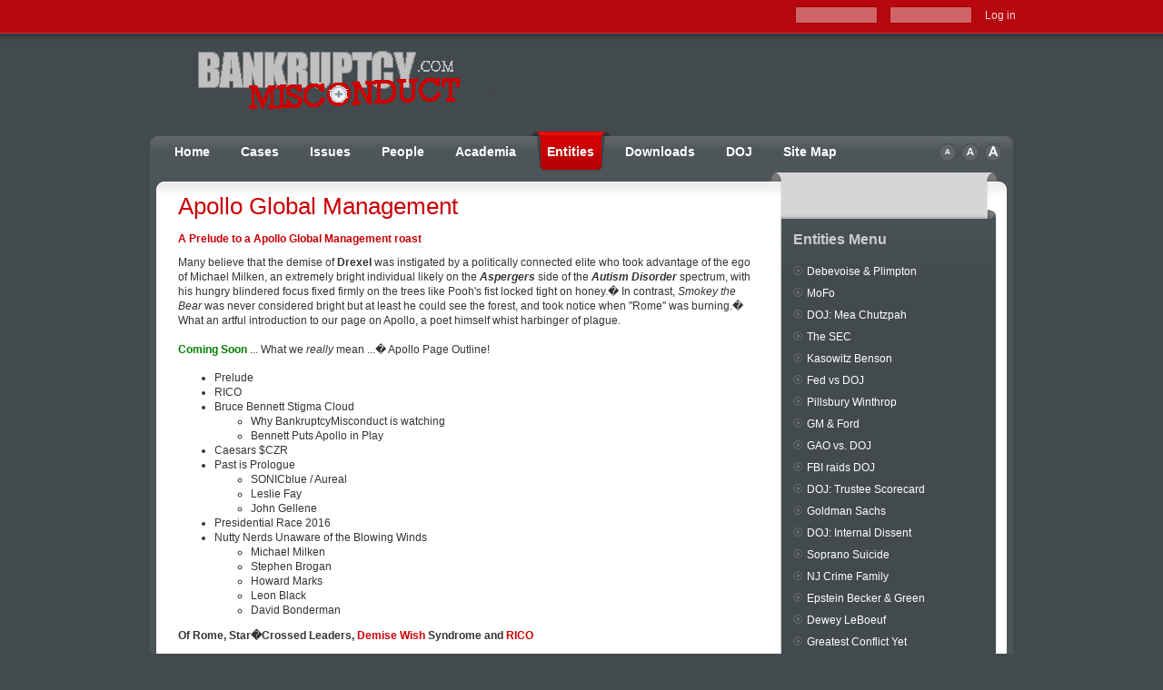

--- FILE ---
content_type: text/html; charset=utf-8
request_url: https://www.bankruptcymisconduct.com/new/organizations/apollo-global-management.html
body_size: 8981
content:
<!DOCTYPE html PUBLIC "-//W3C//DTD XHTML 1.0 Transitional//EN" "http://www.w3.org/TR/xhtml1/DTD/xhtml1-transitional.dtd">
<html xmlns="http://www.w3.org/1999/xhtml" xml:lang="en-gb" lang="en-gb" >
	<head>
  <base href="https://www.bankruptcymisconduct.com/new/organizations/apollo-global-management.html" />
  <meta http-equiv="content-type" content="text/html; charset=utf-8" />
  <meta name="robots" content="index, follow" />
  <meta name="keywords" content="Caesers, '$CZR', '$APO', RICO, 'Bruce Bennett', 'David Bonderman', 'Stephen Brogan', 'Demise Wish', Drexel, 'Leon Black', 'Michael Milken', 'Aspergers', 'Autism Disorder Spectrum', '#ApolloGM', '#LeonBlack', '#HowardMarks', '#Bruce Bennett', '#David Bonderman', '#RICO', '#BankruptcyMisconduct'" />
  <meta name="title" content="Apollo Global Management" />
  <meta name="description" content="Apollo Global Management, prelude to RICO question, Demise Wish self-awareness, contractual Indemnication provisions, & Conflict of Interest conspiracy intertwined with a succession of mail/wire frauds. Impending possible forfeiture in the baZillions. Plus some really geeky nerds involved who can't see the forest for the trees.
" />
  <meta name="generator" content="Joomla! 1.5 - Open Source Content Management" />
  <title>Apollo Global Management</title>
  <link href="/new/favicon.ico" rel="shortcut icon" type="image/x-icon" />
  <style type="text/css">
    <!--
div.linkr-bm{
						margin:20px 30px 5px 30px;
					}
					div.linkr-bm div.linkr-bm-b{
						float:right;
						padding:4px;
						border:1px solid transparant;
					}
					div.linkr-bm div.linkr-bm-b:hover{
						border-color:#aaa;
						background-color:#ddd;
					}
					div.linkr-bm-after{
						clear:both;
					}div.linkr-rl{
						margin-top:20px;
						padding:10px 5px 0 5px;
						border-top:1px dotted #ccc;
					}
					div.linkr-rl div.linkr-rl-t{
						font-size:1.1em;
						letter-spacing:2px;
						text-transform:uppercase;
					}
					div.linkr-rl ul{
						list-style-type:square;
						line-height:1.5em;
						text-indent:5px;
					}
    -->
  </style>
  <script type="text/javascript" src="/new/media/system/js/mootools.js"></script>
  <script type="text/javascript" src="/new/media/system/js/caption.js"></script>
  <script type="text/javascript" src="/new/plugins/content/digistyle/jquery-1.3.2.min.js"></script>
  <script type="text/javascript" src="/new/plugins/content/digistyle/jquery-ui.min.js"></script>
  <script type="text/javascript" src="/new/plugins/content/digistyle/jquery.puffy.js"></script>
  <script type="text/javascript" src="/new/plugins/content/digistyle/jquery.reflect.js"></script>
  <script type="text/javascript" src="/new/plugins/content/digistyle/jquery.dropshadow.js"></script>
  <script type="text/javascript" src="/new/plugins/content/digistyle/jquery.excanvas.js"></script>
  <script type="text/javascript" src="/new/plugins/content/digistyle/jquery.roundcorners.js"></script>
  <script type="text/javascript">
		window.addEvent('domready', function(){ var JTooltips = new Tips($$('.hasTip'), { maxTitleChars: 50, fixed: false}); });
  </script>
  <!-- DigiStyle v1.0 is created by UWiX -->
  <style type="text/css">.flatC, .roundC, .roundT, .roundB, .roundTL, .roundTR {
    		    	background: #FFFFFF;
    					padding: 8px;
    					border: 2px solid #888888;}</style>
  <script type="text/javascript">
        $digistyle = jQuery.noConflict();
          jQuery.fn.setReflex = function() {
            return this.reflect( {
              height: 0.3,
              opacity: 0.3
            } );
          };
          jQuery.fn.setShadowBox = function() {
            return this.dropShadow( {
              left: 4,
              top: 4,
              blur: 2,
              opacity: 0.5,
              color: '#000000'
            } );
          };
  		  $digistyle(document).ready(function($) {$("img.reflex").setReflex();$("img.shadow").setShadowBox();
              $("img.puffy").hover(function () { $(this).puffy( {duration:1000} ); });
              $("img.flatC").bg(0);
              $("img.roundC").bg(16);
              $("img.roundT").bg( ['16px', '16px', '0', '0'] );
              $("img.roundB").bg( ['0', '0', '16px', '16px'] );
              $("img.roundTL").bg( ['16px', '0', '16px', '0'] );
              $("img.roundTR").bg( ['0', '16px', '0', '16px'] );
            });</script>

	 
	 		<link rel="shortcut icon" href="/new/images/favicon.ico" />
		<link rel="stylesheet" href="/new/templates/system/css/system.css" type="text/css" />
	<link rel="stylesheet" href="/new/templates/system/css/general.css" type="text/css" />
	<link href="/new/templates/rt_mediamogul_j15/css/template.css" rel="stylesheet" type="text/css" />
	<link href="/new/templates/rt_mediamogul_j15/css/style1.css" rel="stylesheet" type="text/css" />
		<link href="/new/templates/rt_mediamogul_j15/rokzoom/rokzoom.css" rel="stylesheet" type="text/css" />
		<style type="text/css">
		div.wrapper { margin: 0 auto; width: 966px;padding:0;}
		td.sidecol { width: 250px;}
	</style>	
				<script type="text/javascript" src="/new/templates/rt_mediamogul_j15/rokzoom/rokzoom.js"></script>
			
	<!--[if IE]>
<script type="text/javascript" src="/new/templates/rt_mediamogul_j15/js/ie_suckerfish.js"></script>
<![endif]-->
	
		<script type="text/javascript">
		window.addEvent('load', function() {
			RokZoom.init({
				imageDir: '/new/templates/rt_mediamogul_j15/rokzoom/images/',
				resizeFX: {
					duration: 700,
					transition: Fx.Transitions.Cubic.easeOut,
					wait: true
				},
				opacityFX: {
					duration: 500,
					wait: false	
				}
			});
		});
	</script>
	<script type="text/javascript">

  var _gaq = _gaq || [];
  _gaq.push(['_setAccount', 'UA-22600950-1']);
  _gaq.push(['_trackPageview']);

  (function() {
    var ga = document.createElement('script'); ga.type = 'text/javascript'; ga.async = true;
    ga.src = ('https:' == document.location.protocol ? 'https://ssl' : 'http://www') + '.google-analytics.com/ga.js';
    var s = document.getElementsByTagName('script')[0]; s.parentNode.insertBefore(ga, s);
  })();

</script>
	</head>
	<body class="f-default style1">
		<!-- start header bar -->
					<div id="header-bar">
				<div class="wrapper">
					<div id="newsflash-module">
						
					</div>
					<div id="mod-login">
						<form action="/new/organizations/apollo-global-management.html" method="post" name="login" id="form-login" >
			<div class="loginelement">
			<label for="modlgn_username">Username</label>
			<input id="modlgn_username" type="text" name="username" class="inputbox" alt="username" size="10" />
		</div>
		<div class="loginelement">
			<label for="modlgn_passwd">Password</label>
			<input id="modlgn_passwd" type="password" name="passwd" class="inputbox" size="10" alt="password" />
		</div>
		<a href="javascript:document.login.submit();" class="nounder"><span class="loginsubmit">Log in</span></a>
		<!-- uncomment these links if you need them
		<ul>
			<li>
				<a href="/new/component/user/reset.html">
				Forgot your password?				</a>
			</li>
			<li>
				<a href="/new/component/user/remind.html">
				Forgot your username?				</a>
			</li>
		</ul>			
		-->
		
	
	<input type="hidden" name="remember" value="yes" />
	<input type="hidden" name="option" value="com_user" />
	<input type="hidden" name="task" value="login" />
	<input type="hidden" name="return" value="L25ldy9vcmdhbml6YXRpb25zL2Fwb2xsby1nbG9iYWwtbWFuYWdlbWVudC5odG1s" />
	<input type="hidden" name="e639b6d7abc85e4ecfd8882aac00b149" value="1" /></form>

					</div>
				</div>
			</div>
			<div class="clr"></div>
			
		<!-- end header bar -->
		<!-- start logo area -->
		<div class="wrapper">
			<div id="header">
				<a href="/new" class="nounder"><img src="/new/images/blank.png" border="0" alt="" id="logo" /></a>
				<div id="banner">
					
				</div>
			</div>
		</div>
		<!-- end logo area -->
		<!-- start overall frame -->
		<div class="wrapper">
			<div id="mainpage">
				<div class="right">
					<div id="mainpage2">
						<div id="mainpage3">
							<!-- start menu bar -->
														<div id="accessibility">
								<div id="buttons">
								<a href="/new/index.php?fontstyle=f-larger" title="Increase size" class="large"><span class="button">&nbsp;</span></a>
			  					<a href="/new/index.php?fontstyle=f-default" title="Default size" class="default"><span class="button">&nbsp;</span></a>
			  					<a href="/new/index.php?fontstyle=f-smaller" title="Decrease size" class="small"><span class="button">&nbsp;</span></a>
								</div>
							</div>
								
							<div id="horiz-menu" class="splitmenu">
								<ul class="menutop"><li class="item1"><a href="https://www.bankruptcymisconduct.com/new/"><span>Home</span></a></li><li class="parent item37"><a href="/new/cases.html" class="topdaddy"><span>Cases</span></a></li><li class="parent item47"><a href="/new/issues.html" class="topdaddy"><span>Issues</span></a></li><li class="parent item39"><a href="/new/people.html" class="topdaddy"><span>People</span></a></li><li class="parent item114"><a href="/new/academia.html" class="topdaddy"><span>Academia</span></a></li><li class="parent active item44"><a href="/new/organizations.html" class="topdaddy"><span>Entities</span></a></li><li class="item61"><a href="/new/document-downloads.html"><span>Downloads</span></a></li><li class="parent item266"><a href="/new/doj.html" class="topdaddy"><span>DOJ</span></a></li><li class="item62"><a href="/new/site-map.html"><span>Site Map</span></a></li></ul>	
							</div>
							<!-- end menu bar -->
							<!-- start main content -->
							<div id="main-content">
								<div class="bottom-left">
									<div id="main-content2">
										<div id="main-content3">
											<table class="mainbody" border="0" cellspacing="0" cellpadding="0">
												<tr valign="top">
													<!-- when side column is on the left -->
																										<!-- end side column -->
													<!-- start main column -->
													<td class="maincol">
														<div id="maincol">
															<div id="referencewidth" class="sameheight">
																<div class="padding">
																																		
																	<table class="contentpaneopen">
<tr>
		<td class="contentheading" width="100%">
					Apollo Global Management			</td>
				
		
					</tr>
</table>

<table class="contentpaneopen">



<tr>
<td valign="top">
<a href="https://www.nyse.com/quote/XNYS:APO"><strong>A Prelude to a Apollo Global Management roast<br /></strong></a><p>Many believe that the demise of <strong>Drexel</strong> was instigated by a politically connected elite who took advantage of the ego of Michael Milken, an extremely bright individual likely on the <strong><em>Aspergers</em></strong> side of the <strong><em>Autism Disorder</em></strong> spectrum, with his hungry blindered focus fixed firmly on the trees like Pooh's fist locked tight on honey.� In contrast, <em>Smokey the Bear</em> was never considered bright but at least he could see the forest, and took notice when "Rome" was burning.� What an artful introduction to our page on Apollo, a poet himself whist harbinger of plague. <br /><font color="#008000"><strong><br /></strong></font><font color="#008000"><strong>Coming Soon</strong></font> ... What we <em>really</em> mean ...� Apollo Page Outline!</p><ul><li>Prelude</li><li>RICO</li><li>Bruce Bennett Stigma Cloud<ul><li>Why BankruptcyMisconduct is watching</li><li>Bennett Puts Apollo in Play</li></ul></li><li>Caesars $CZR</li><li>Past is Prologue<ul><li>SONICblue / Aureal</li><li>Leslie Fay</li><li>John Gellene</li></ul></li><li>Presidential Race 2016</li><li>Nutty Nerds Unaware of the Blowing Winds<ul><li>Michael Milken</li><li>Stephen Brogan</li><li>Howard Marks</li><li>Leon Black</li><li>David Bonderman</li></ul></li></ul><div><strong>Of Rome, Star�Crossed Leaders, <a href="/new/organizations/jones-day/demise-wish.html">Demise Wish</a> Syndrome and <a href="/new/issues.html">RICO</a></strong><br /></div><strong><br /></strong><div style="text-align: center"><img src="/new/images/stories/Dewey_LeBoeuf-Blame-The-Blogs.gif" border="0" alt="David Bonderman, Leon Black & Stephen Brogan vying for 2016 Nomination" title="Last Year's Aspergers Poster Boy" /><blockquote> Oh, hold onto your smart phone honey, we'ze gonna have a good time roundin' out 2015</blockquote></div><div class="linkr-bm-before"></div>
		<div class="linkr-bm"><div class="hasTip linkr-bm-b" title="Digg This!::add to Digg"><a href="http://digg.com/submit?url=https%3A%2F%2Fwww.bankruptcymisconduct.com%2Fnew%2Forganizations%2Fapollo-global-management.html&title=Apollo%20Global%20Management&bodytext=%3Ca%20href%3D%22https%3A%2F%2Fwww.nyse.com%2Fquote%2FXNYS%3AAPO%22%3E%3Cstrong%3EA%20Prelude%20to%20a%20Apollo%20Global%20Management%20roast%3Cbr%20%2F%3E%3C%2Fstrong%3E%3C%2Fa%3E%3Cp%3EMany%20believe%20that%20the%20demise%20of%20%3Cstrong%3EDrexel%3C%2Fstrong%3E%20was%20instigated%20by%20a%20politically%20connected%20elite%20who%20took%20advantage%20of%20the%20ego%20of%20Michael%20Milken%2C%20an%20extremely%20bright%20individual%20likely%20on%20the%20%3Cstrong%3E%3Cem%3EAspergers%3C%2Fem%3E%3C%2Fstrong%3E%20side%20of%20the%20%3Cstrong%3E%3Cem%3EAutism%20Disorder%3C%2Fem%3E%3C%2Fstrong%3E%20spectrum%2C%20with%20his%20hungry%20blindered%20focus%20fixed%20firmly%20on%20the%20trees%20like%20Pooh%27s%20fist%20locked%20tight%20on%20honey.%A0%20In%20contrast%2C%20%3Cem%3ESmokey%20the%20Bear%3C%2Fem%3E%20was%20never%20considered%20bright%20but%20at%20least%20he%20could%20see%20the%20forest%2C%20and%20took%20notice%20when%20%22Rome%22%20was%20burning.%A0%20What%20an%20artful%20introduction%20to%20our%20page%20on%20Apollo%2C%20a%20poet%20himself%20whist%20harbinger%20of%20plague.%20%3Cbr%20%2F%3E%3Cfont%20color%3D%22%23008000%22%3E%3Cstrong%3E%3Cbr%20%2F%3E%3C%2Fstrong%3E%3C%2Ffont%3E%3Cfont%20color%3D%22%23008000%22%3E%3Cstrong%3EComing%20Soon%3C%2Fstrong%3E%3C%2Ffont%3E%20...%20What%20we%20%3Cem%3Ereally%3C%2Fem%3E%20mean%20...%A0%20Apollo%20Page%20Outline%21%3C%2Fp%3E%3Cul%3E%3Cli%3EPrelude%3C%2Fli%3E%3Cli%3ERICO%3C%2Fli%3E%3Cli%3EBruce%20Bennett%20Stigma%20Cloud%3Cul%3E%3Cli%3EWhy%20BankruptcyMisconduct%20is%20watching%3C%2Fli%3E%3Cli%3EBennett%20Puts%20Apollo%20in%20Play%3C%2Fli%3E%3C%2Ful%3E%3C%2Fli%3E%3Cli%3ECaesars%20%24CZR%3C%2Fli%3E%3Cli%3EPast%20is%20Prologue%3Cul%3E%3Cli%3ESONICblue%20%2F%20Aureal%3C%2Fli%3E%3Cli%3ELeslie%20Fay%3C%2Fli%3E%3Cli%3EJohn%20Gellene%3C%2Fli%3E%3C%2Ful%3E%3C%2Fli%3E%3Cli%3EPresidential%20Race%202016%3C%2Fli%3E%3Cli%3ENutty%20Nerds%20Unaware%20of%20the%20Blowing%20Winds%3Cul%3E%3Cli%3EMichael%20Milken%3C%2Fli%3E%3Cli%3EStephen%20Brogan%3C%2Fli%3E%3Cli%3EHoward%20Marks%3C%2Fli%3E%3Cli%3ELeon%20Black%3C%2Fli%3E%3Cli%3EDavid%20Bonderman%3C%2Fli%3E%3C%2Ful%3E%3C%2Fli%3E%3C%2Ful%3E%3Cdiv%3E%3Cstrong%3EOf%20Rome%2C%20Star%96Crossed%20Leaders%2C%20%3Ca%20href%3D%22organizations%2Fjones-day%2Fdemise-wish.html%22%3EDemise%20Wish%3C%2Fa%3E%20Syndrome%20and%20%3Ca%20href%3D%22issues.html%22%3ERICO%3C%2Fa%3E%3C%2Fstrong%3E%3Cbr%20%2F%3E%3C%2Fdiv%3E%3Cstrong%3E%3Cbr%20%2F%3E%3C%2Fstrong%3E%3Cdiv%20style%3D%22text-align%3A%20center%22%3E%3Cimg%20src%3D%22images%2Fstories%2FDewey_LeBoeuf-Blame-The-Blogs.gif%22%20border%3D%220%22%20alt%3D%22David%20Bonderman%2C%20Leon%20Black%20%26%20Stephen%20Brogan%20vying%20for%202016%20Nomination%22%20title%3D%22Last%20Year%27s%20Aspergers%20Poster%20Boy%22%20%2F%3E%3Cblockquote%3E%20Oh%2C%20hold%20onto%20your%20smart%20phone%20honey%2C%20we%27ze%20gonna%20have%20a%20good%20time%20roundin%27%20out%202015%3C%2Fblockquote%3E%3C%2Fdiv%3E" target="_blank">
<img src="https://www.bankruptcymisconduct.com/new/components/com_linkr/assets/badges/digg.small.gif" alt="Digg This!"
border="0" width="16" height="16" />
</a></div> <div class="hasTip linkr-bm-b" title="Share on Facebook::add to Facebook"><a href="http://www.facebook.com/sharer.php?u=https%3A%2F%2Fwww.bankruptcymisconduct.com%2Fnew%2Forganizations%2Fapollo-global-management.html&t=Apollo%20Global%20Management" target="_blank">
<img src="https://www.bankruptcymisconduct.com/new/components/com_linkr/assets/badges/facebook.small.gif" alt="Share on Facebook" border="0" width="16" height="16" />
</a></div> <div class="hasTip linkr-bm-b" title="Add to Faves!::add to Technorati"><a href="http://technorati.com/faves?add=https%3A%2F%2Fwww.bankruptcymisconduct.com%2Fnew%2Forganizations%2Fapollo-global-management.html" target="_blank">
<img src="https://www.bankruptcymisconduct.com/new/components/com_linkr/assets/badges/technorati.small.gif" alt="Add to Faves!" border="0" width="16" height="16" />
</a></div> <div class="hasTip linkr-bm-b" title="Add to Del.icio.us::add to Del.icio.us"><a href="http://del.icio.us/post?url=https%3A%2F%2Fwww.bankruptcymisconduct.com%2Fnew%2Forganizations%2Fapollo-global-management.html&title=Apollo%20Global%20Management" target="_blank">
<img src="https://www.bankruptcymisconduct.com/new/components/com_linkr/assets/badges/delicious.small.gif" alt="Add to Del.icio.us" border="0" width="16" height="16" />
</a></div> <div class="hasTip linkr-bm-b" title="Stumble It!::add to StumbleUpon"><a href="http://www.stumbleupon.com/submit?url=https%3A%2F%2Fwww.bankruptcymisconduct.com%2Fnew%2Forganizations%2Fapollo-global-management.html&title=Apollo%20Global%20Management" target="_blank">
<img src="https://www.bankruptcymisconduct.com/new/components/com_linkr/assets/badges/stumbleupon.small.gif" alt="Stumble It!"
border="0" width="16" height="16" />
</a></div> <div class="hasTip linkr-bm-b" title="Ma.gnolia::add to Ma.gnolia"><a href="http://ma.gnolia.com/bookmarklet/add?url=https%3A%2F%2Fwww.bankruptcymisconduct.com%2Fnew%2Forganizations%2Fapollo-global-management.html&title=Apollo%20Global%20Management" target="_blank">
<img src="https://www.bankruptcymisconduct.com/new/components/com_linkr/assets/badges/magnolia.small.gif" alt="Ma.gnolia" border="0" width="16" height="16" />
</a></div> <div class="hasTip linkr-bm-b" title="Seed Newsvine::add to Newsvine"><a href="http://www.newsvine.com/_wine/save?popoff=0&u=https%3A%2F%2Fwww.bankruptcymisconduct.com%2Fnew%2Forganizations%2Fapollo-global-management.html&h=Apollo%20Global%20Management" target="_blank">
<img src="http://www.newsvine.com/_vine/images/identity/button_seednewsvine.gif" alt="Seed Newsvine" border="0" width="16" height="16" /></a></div> <div class="hasTip linkr-bm-b" title="Reddit::add to Reddit"><a href="http://reddit.com/submit?url=https%3A%2F%2Fwww.bankruptcymisconduct.com%2Fnew%2Forganizations%2Fapollo-global-management.html&title=Apollo%20Global%20Management" target="_blank">
<img src="https://www.bankruptcymisconduct.com/new/components/com_linkr/assets/badges/reddit.small.gif" alt="Reddit" border="0" width="16" height="16" />
</a></div></div>
		<div class="linkr-bm-after"></div><div class="linkr-rl">
							<div class="linkr-rl-t">Related Articles</div>
							<ul><li><a href="/new/people/preet-bharara.html" >Preet Bharara</a><li><a href="/new/cases/ondova.html" >ONDOVA - TOC</a><li><a href="/new/people/bob-menendez/senator-pedophile.html" >Pedophile Menendez</a><li><a href="/new/people/judge-mary-walrath.html" >Judge Mary Walrath</a><li><a href="/new/people/andrew-cuomo/goodell-vs-cuomo.html" >Goodell vs. Cuomo</a><li><a href="/new/people/smelly-kelly/judge-hide-this.html" >Judge: Hide This</a><li><a href="/new/people/paul-bergrin.html" >Paul Bergrin</a><li><a href="/new/cases/leslie-fay.html" >Leslie Fay</a><li><a href="/new/organizations/pillsbury-winthrop.html" >Pillsbury Winthrop</a><li><a href="/new/people/cyrus-vance.html" >Cyrus Vance Jr - New Title Baby!</a><li><a href="/new/cases/sonicblue.html" >SONICblue</a><li><a href="/new/organizations/soprano-suicide.html" >Soprano Suicide Deja Vu</a><li><a href="/new/organizations/fed-vs-doj.html" >Fed vs DOJ</a><li><a href="/new/issues/color-of-law.html" >Color Of Law</a><li><a href="/new/organizations/greatest-conflict-yet.html" >Greatest Conflict Yet</a><li><a href="/new/people/bruce-bennett/bruces-lament.html" >Bruce's Lament</a><li><a href="/new/people/preet-bharara/preet-punts.html" >Preet's Epic Punts</a><li><a href="/new/issues/self-regulation.html" >Self Regulation</a><li><a href="/new/organizations/apollo-global-management/57-bankruptcy-pimp.html" >Bankruptcy Pimp</a><li><a href="/new/organizations/dewey-leboeuf/dewey-leboeuf-viability.html" >Dewey LeBoeuf: Viability</a></ul></div></td>
</tr>

</table>
<span class="article_separator">&nbsp;</span>

																																	</div>
																																																																																														</div>
													</div>
												</td>
												<!-- end main column -->
												<!-- when side column is on the right -->
																									<td class="sidecol">
														<div class="sameheight">
															<div id="sidecol-top">
																<div id="sidecol-top2">
																</div>
															</div>
																																														<div id="sub-menu">
																	    		<div class="module-hilite2a"><div><div><div>
				<h3>Entities Menu</h3>
				<ul class="menuside"><li class="item299"><a href="/new/organizations/debevoise.html"><span>Debevoise &amp; Plimpton</span></a></li><li class="parent item286"><a href="/new/organizations/mofo.html" class="daddy"><span>MoFo</span></a></li><li class="item223"><a href="/new/organizations/doj-mea-chutzpah.html"><span>DOJ: Mea Chutzpah</span></a></li><li class="item49"><a href="/new/organizations/sec.html"><span>The SEC</span></a></li><li class="parent item172"><a href="/new/organizations/kasowitz-benson.html" class="daddy"><span>Kasowitz Benson</span></a></li><li class="item55"><a href="/new/organizations/fed-vs-doj.html"><span>Fed vs DOJ</span></a></li><li class="item73"><a href="/new/organizations/pillsbury-winthrop.html"><span>Pillsbury Winthrop</span></a></li><li class="item68"><a href="/new/organizations/gm-a-ford.html"><span>GM &amp; Ford</span></a></li><li class="item78"><a href="/new/organizations/gao-vs-doj.html"><span>GAO vs. DOJ</span></a></li><li class="item79"><a href="/new/organizations/fbi-raids-doj.html"><span>FBI raids DOJ</span></a></li><li class="item84"><a href="/new/organizations/doj-trustee-scorecard.html"><span>DOJ: Trustee Scorecard</span></a></li><li class="item86"><a href="/new/organizations/goldman-sachs.html"><span>Goldman Sachs</span></a></li><li class="item98"><a href="/new/organizations/doj-internal-dissent.html"><span>DOJ: Internal Dissent</span></a></li><li class="item70"><a href="/new/organizations/soprano-suicide.html"><span>Soprano Suicide</span></a></li><li class="item117"><a href="/new/organizations/nj-crime-family.html"><span>NJ Crime Family</span></a></li><li class="item166"><a href="/new/organizations/epstein-becker-a-green.html"><span>Epstein Becker &amp; Green</span></a></li><li class="parent item180"><a href="/new/organizations/dewey-leboeuf.html" class="daddy"><span>Dewey LeBoeuf</span></a></li><li class="item197"><a href="/new/organizations/greatest-conflict-yet.html"><span>Greatest Conflict Yet</span></a></li><li class="item194"><a href="/new/organizations/greenberg-traurig.html"><span>Greenberg Traurig</span></a></li><li class="item198"><a href="/new/organizations/irell-a-manella.html"><span>Irell &amp; Manella</span></a></li><li class="item199"><a href="/new/organizations/gibson-dunn.html"><span>Gibson Dunn</span></a></li><li class="parent item182"><a href="/new/organizations/the-departed.html" class="daddy"><span>The Departed</span></a></li><li class="parent item200"><a href="/new/organizations/jp-morgan-culpability.html" class="daddy"><span>JP Morgan Culpability</span></a></li><li class="item206"><a href="/new/organizations/citibank-a-insider-crime.html"><span>Citibank &amp; Insider Crime</span></a></li><li class="parent item208"><a href="/new/organizations/citibank-qin-playq.html" class="daddy"><span>Citibank &quot;in Play&quot;</span></a></li><li class="item92"><a href="/new/organizations/a-pack-of-dogs.html"><span>A Pack Of Dogs</span></a></li><li class="parent item229"><a href="/new/organizations/jones-day.html" class="daddy"><span>Jones Day</span></a></li><li class="item259"><a href="/new/organizations/doj-for-sale.html"><span>DOJ: for sale</span></a></li><li class="item261"><a href="/new/organizations/bingham-mccutchen.html"><span>Bingham McCutchen</span></a></li><li class="item262"><a href="/new/organizations/merry-christmas-19.html"><span>Merry Christmas '19</span></a></li><li id="current" class="active item278"><a href="/new/organizations/apollo-global-management.html"><span>Apollo Global Management</span></a></li><li class="item280"><a href="/new/organizations/liquidity-solutions.html"><span>Liquidity Solutions</span></a></li><li class="item303"><a href="/new/organizations/pierce-bainbridge.html"><span>Pierce Bainbridge</span></a></li></ul>			</div></div></div></div>
    																	</div>
																																<div class="module-hilite1">
			<div>
				<div>
					<div>
													<h3>Latest Documents</h3>
											<ul><li><a class="mod_docman_lister_link-hilite1" href="https://www.bankruptcymisconduct.com/new/document-downloads/cat_view/27-notable.html?orderby=dmdatecounter&amp;ascdesc=DESC"><img border='0' src="https://www.bankruptcymisconduct.com/new/components/com_docman/themes/default/images/icons/16x16/pdf.png" alt="File Icon" /> Insurrection Conspiracy Smoking Gun ICA - Russia Hoax Inception <br />(News & Notable)</a></li><li><a class="mod_docman_lister_link-hilite1" href="https://www.bankruptcymisconduct.com/new/document-downloads/cat_view/50-demise-wish.html?orderby=dmdatecounter&amp;ascdesc=DESC"><img border='0' src="https://www.bankruptcymisconduct.com/new/components/com_docman/themes/default/images/icons/16x16/pdf.png" alt="File Icon" /> Letitia James hoists herself on her own Petard<br />(Demise Wish)</a></li><li><a class="mod_docman_lister_link-hilite1" href="https://www.bankruptcymisconduct.com/new/document-downloads/cat_view/50-demise-wish.html?orderby=dmdatecounter&amp;ascdesc=DESC"><img border='0' src="https://www.bankruptcymisconduct.com/new/components/com_docman/themes/default/images/icons/16x16/pdf.png" alt="File Icon" /> Judge Engoron: Does a Gag of a ReTweet Immunize Judicial Misconduct by Allison R Greenfield?<br />(Demise Wish)</a></li><li><a class="mod_docman_lister_link-hilite1" href="https://www.bankruptcymisconduct.com/new/document-downloads/cat_view/27-notable.html?orderby=dmdatecounter&amp;ascdesc=DESC"><img border='0' src="https://www.bankruptcymisconduct.com/new/components/com_docman/themes/default/images/icons/16x16/pdf.png" alt="File Icon" /> When Innocent are extorted to Plea: General Flynn<br />(News & Notable)</a></li><li><a class="mod_docman_lister_link-hilite1" href="https://www.bankruptcymisconduct.com/new/document-downloads/cat_view/27-notable.html?orderby=dmdatecounter&amp;ascdesc=DESC"><img border='0' src="https://www.bankruptcymisconduct.com/new/components/com_docman/themes/default/images/icons/16x16/pdf.png" alt="File Icon" /> Joe Biden & son Hunter Biden Corruption Revelations in Senate Report<br />(News & Notable)</a></li><li><a class="mod_docman_lister_link-hilite1" href="https://www.bankruptcymisconduct.com/new/document-downloads/cat_view/55-covid-19.html?orderby=dmdatecounter&amp;ascdesc=DESC"><img border='0' src="https://www.bankruptcymisconduct.com/new/components/com_docman/themes/default/images/icons/16x16/pdf.png" alt="File Icon" /> Fake Stats make Real Panic & Profits<br />(Covid19 - CoronaVirus for the Bankruptcy Ants)</a></li><li><a class="mod_docman_lister_link-hilite1" href="https://www.bankruptcymisconduct.com/new/document-downloads/cat_view/55-covid-19.html?orderby=dmdatecounter&amp;ascdesc=DESC"><img border='0' src="https://www.bankruptcymisconduct.com/new/components/com_docman/themes/default/images/icons/16x16/jpg.png" alt="File Icon" /> CoinkyDoink - Harvard Prof Arrested lying about Wuhan Virus Lab<br />(Covid19 - CoronaVirus for the Bankruptcy Ants)</a></li><li><a class="mod_docman_lister_link-hilite1" href="https://www.bankruptcymisconduct.com/new/document-downloads/cat_view/54-mofo-misogyny-foerster.html?orderby=dmdatecounter&amp;ascdesc=DESC"><img border='0' src="https://www.bankruptcymisconduct.com/new/components/com_docman/themes/default/images/icons/16x16/pdf.png" alt="File Icon" /> Pregnancy Discrimination Class Action lawsuit vs Morrison Foerster - Case Mgmt Order<br />(Morrison Foerster a/k/a Misogyny Foerster)</a></li><li><a class="mod_docman_lister_link-hilite1" href="https://www.bankruptcymisconduct.com/new/document-downloads/cat_view/54-mofo-misogyny-foerster.html?orderby=dmdatecounter&amp;ascdesc=DESC"><img border='0' src="https://www.bankruptcymisconduct.com/new/components/com_docman/themes/default/images/icons/16x16/pdf.png" alt="File Icon" /> MoFo seek Sanctions against Women it fired while 8 months Pregnant<br />(Morrison Foerster a/k/a Misogyny Foerster)</a></li><li><a class="mod_docman_lister_link-hilite1" href="https://www.bankruptcymisconduct.com/new/document-downloads/cat_view/54-mofo-misogyny-foerster.html?orderby=dmdatecounter&amp;ascdesc=DESC"><img border='0' src="https://www.bankruptcymisconduct.com/new/components/com_docman/themes/default/images/icons/16x16/pdf.png" alt="File Icon" />  Morrison Foerster announces planned name change<br />(Morrison Foerster a/k/a Misogyny Foerster)</a></li><li><a class="mod_docman_lister_link-hilite1" href="https://www.bankruptcymisconduct.com/new/document-downloads/cat_view/54-mofo-misogyny-foerster.html?orderby=dmdatecounter&amp;ascdesc=DESC"><img border='0' src="https://www.bankruptcymisconduct.com/new/components/com_docman/themes/default/images/icons/16x16/pdf.png" alt="File Icon" /> Amended Complaint against Morrison Foerster a/k/a the "MommySuit"<br />(Morrison Foerster a/k/a Misogyny Foerster)</a></li><li><a class="mod_docman_lister_link-hilite1" href="https://www.bankruptcymisconduct.com/new/document-downloads/cat_view/54-mofo-misogyny-foerster.html?orderby=dmdatecounter&amp;ascdesc=DESC"><img border='0' src="https://www.bankruptcymisconduct.com/new/components/com_docman/themes/default/images/icons/16x16/pdf.png" alt="File Icon" /> Morrison Foerster sued for Anti-Mom policies<br />(Morrison Foerster a/k/a Misogyny Foerster)</a></li></ul>					</div>
				</div>
			</div>
		</div>
	
														</div>
														<div id="sidecol-bottom">
															<div id="sidecol-bottom2">
															</div>
														</div>
													</td>
																								<!-- end side column -->
											</tr>
										</table>
									</div>
								</div>
							</div>
						</div>
						<!-- end main content -->
						<!-- start bottom modules -->
													<div id="bottom-modules-top">
								<div class="top-left">
									<div class="middle">
									</div>
								</div>
							</div>
							<div id="bottom-modules">
								<div class="right">
									<div id="bottommods" class="spacer w99">
																																									<div class="block">
														<div class="moduletable">
					<h3>Most Downloaded</h3>
					<ul class="dm_mod_mostdown"><li><a href="https://www.bankruptcymisconduct.com/new/document-downloads/cat_view/31-hbd-oaktree-capital-a-aureal.html"><img border="0" src="https://www.bankruptcymisconduct.com/new/components/com_docman/themes/default/images/icons/16x16/pdf.png" alt="file icon" />CA Bar Complaint (14941)</a></li><li><a href="https://www.bankruptcymisconduct.com/new/document-downloads/cat_view/37-sonicblue.html"><img border="0" src="https://www.bankruptcymisconduct.com/new/components/com_docman/themes/default/images/icons/16x16/pdf.png" alt="file icon" />SONICblue - A Claims Trader's Fees Reimbursed for Alerting about Attorney Misconduct (12907)</a></li><li><a href="https://www.bankruptcymisconduct.com/new/document-downloads/cat_view/44-haas-rico-smackdown-vs-mitt-romney-bain-capital-traub.html"><img border="0" src="https://www.bankruptcymisconduct.com/new/components/com_docman/themes/default/images/icons/16x16/pdf.png" alt="file icon" />Haas v. Romney 2nd Amended Complaint (12219)</a></li><li><a href="https://www.bankruptcymisconduct.com/new/document-downloads/cat_view/31-hbd-oaktree-capital-a-aureal.html"><img border="0" src="https://www.bankruptcymisconduct.com/new/components/com_docman/themes/default/images/icons/16x16/pdf.png" alt="file icon" />CA Bar **Revised** Complaint (11376)</a></li><li><a href="https://www.bankruptcymisconduct.com/new/document-downloads/cat_view/21-sec.html"><img border="0" src="https://www.bankruptcymisconduct.com/new/components/com_docman/themes/default/images/icons/16x16/pdf.png" alt="file icon" />SEC filings by client of PriceWaterhouseCoopers and HBD (11095)</a></li><li><a href="https://www.bankruptcymisconduct.com/new/document-downloads/cat_view/30-worldcom.html"><img border="0" src="https://www.bankruptcymisconduct.com/new/components/com_docman/themes/default/images/icons/16x16/pdf.png" alt="file icon" />Doug Pick Esq. advice on Death Threats (10971)</a></li><li><a href="https://www.bankruptcymisconduct.com/new/document-downloads/cat_view/33-judge-paul-g-hyman.html"><img border="0" src="https://www.bankruptcymisconduct.com/new/components/com_docman/themes/default/images/icons/16x16/pdf.png" alt="file icon" />Judicial Complaint against Judge Paul G. Hyman by Mary Alice Gwynn (10673)</a></li><li><a href="https://www.bankruptcymisconduct.com/new/document-downloads/cat_view/34-james-m-peck.html"><img border="0" src="https://www.bankruptcymisconduct.com/new/components/com_docman/themes/default/images/icons/16x16/pdf.png" alt="file icon" />Shock!  Peck's Lehman case colored by fraud? (10367)</a></li><li><a href="https://www.bankruptcymisconduct.com/new/document-downloads/cat_view/21-sec.html"><img border="0" src="https://www.bankruptcymisconduct.com/new/components/com_docman/themes/default/images/icons/16x16/pdf.png" alt="file icon" />SEC - so simple even a Caveman can see it! (9920)</a></li><li><a href="https://www.bankruptcymisconduct.com/new/document-downloads/cat_view/31-hbd-oaktree-capital-a-aureal.html"><img border="0" src="https://www.bankruptcymisconduct.com/new/components/com_docman/themes/default/images/icons/16x16/pdf.png" alt="file icon" />CABAURHBDreq1 (9668)</a></li></ul>		</div>
	
											</div>
																			</div>
								</div>
							</div>
							<div id="bottom-modules-bottom">
								<div class="bottom-left">
									<div class="middle">
									</div>
								</div>
							</div>
												<!-- end bottom modules -->
						<!-- start footer -->
						
<div align="center">

<!-- Prior Site Meter & stat counter -->
<div id="bmc_image" style="display:inline;">

<a
title="" href="http://www.bankruptcymisconduct.com/new/component/content/article/176.html"
class="statcounter"><img border='0' src="http://www.bankruptcymisconduct.com/new/images/stories/bmc-logo-small.png" alt="" />
</a></div>



					
<div align="right"><!-- Terms Of Service - your access of this site indicates your acceptance of this agreement -->
<a href="http://www.bankruptcymisconduct.com/new/component/content/article/176.html" >
<img src="/new/images/ts.png" alt="T" border="0"/></a>

						</div>

						<!-- end footer -->
						<div id="mainpage-bottom">
							<div class="right">
								<div class="left">
								</div>
							</div>
						</div>
					</div>
				</div>
			</div>
		</div>
	</div>
	<!-- end overall frame -->
    <script type="text/javascript" src="/new/templates/rt_mediamogul_j15/js/roksameheight.js"></script>
</body>
</html>

--- FILE ---
content_type: text/css
request_url: https://www.bankruptcymisconduct.com/new/templates/rt_mediamogul_j15/rokzoom/rokzoom.css
body_size: 1157
content:
#rbCenter {
	position: absolute;
	z-index: 1000;
	text-align: left;
}

#rbCenter.rbLoading {
	background:  url(images/loading.gif) no-repeat center center;
}

#rbImage {
	padding: 10px;
	background: #424A4E;
	border:1px solid #757575;
}

#rbBottom {
	position: absolute;
	background-color: #424A4E;
	font-family: Verdana, Helvetica, sans-serif;
	font-size: 10px;
	color: #ccc;
	line-height: 1.4em;
	text-align: left;
	border: 1px solid #757575;
	padding: 10px;
	border-top-style: none;
	z-index: 900;
	display: none;
}

#rbCloseLink {
	cursor: pointer;
	float: right;
	width: 75px;
	height: 33px;
	background: transparent url(images/closelabel.gif) no-repeat center;
	margin: 5px 0;
}

#rbCaption, #rbNumber {
	margin-right: 71px;
}

#rbCaption {
	font-weight: bold;
}

#rbLinks {
	position: absolute;
	z-index: 1100;
	display: none;
}

#rbPrevLink, #rbNextLink {
	cursor: pointer;
	margin: 0; padding: 0;
	position: absolute;
	top: 0;
	width: 49%;
}

#rbPrevLink {
	left: 1px;
}

#rbPrevLink.hover {
	background: url(images/prevlabel.gif) no-repeat 0% 15%;
}

#rbNextLink {
	right: 1px;
}

#rbNextLink.hover {
	background: transparent url(images/nextlabel.gif) no-repeat 100% 15%;
}

#rbShadow {
	position: absolute;
	z-index: 800;
}


--- FILE ---
content_type: text/css
request_url: https://www.bankruptcymisconduct.com/new/templates/rt_mediamogul_j15/css/template_css.css
body_size: 24962
content:
/* @group Core Elements */

html {
	height: 100%;
	margin-bottom: 1px;
}

body,td {
	line-height: 135%;
	font-family: Arial, Helvetica, sans-serif;
}

body {
	margin: 0;
	padding: 0;
}

form {
	margin: 0;
	padding: 0;
}

body.f-smaller {
	font-size: 10px;
}

body,
body.f-default {
	font-size: 12px;
}

body.f-larger {
	font-size: 14px;
}

p {
  /* setup some more readable paragraph spacing */
  margin-top: 10px;
  margin-bottom: 15px;
}

h1, h2, h3, h4 {
	/* setup some more readable header spacing */
	padding-bottom: 5px;
	margin: 10px 0;
	font-family: Arial Narrow, Helvetica, Arial, sans-serif;
}

h1 { 
	font-size: 200%;
	line-height: 100%;
}

h2 {
	font-size: 175%;
	line-height: 100%;
}

h3 {
	font-size: 150%;
}

h4 {
	font-size: 120%;
}

a {
	text-decoration: none;
}

a:hover {
	text-decoration: underline;
}

/* @end */

/* @group Joomla Elements */

.small,
.modifydate,
.createdate,
div.mosimage_caption {
	font-size: 95%;
}

.componentheading {
	font-size: 170%;
	line-height: 100%;
	padding: 0;
	margin: 25px 0 20px 0;
	font-family: Arial Narrow, Helvetica, Arial, sans-serif;
}

.contentheading {
	font-size: 220%;
	font-weight: normal;
	line-height: 110%;
	padding-bottom: 8px;
	font-family: Arial Narrow, Helvetica, Arial, sans-serif;
	margin: 15px 0 0 0;
}

td.buttonheading,
.contentpaneopen td.buttonheading {
	padding: 0px 3px 0;
}

td.column_separator {
	padding-left: 15px;
}

td.componentheading {
	padding-bottom: 15px;
}

.sectiontableheader {
  	font-weight: bold;
  	padding: 4px;
  	line-height: 20px;
}

tr.sectiontableentry1 td,
tr.sectiontableentry2 td,
td.sectiontableentry1,
td.sectiontableentry2 {
  	text-align: left;
  	padding: 5px 0 5px 5px;
}

#maincol tr.sectiontableentry1 td,
#maincol tr.sectiontableentry2 td,
#maincol td.sectiontableentry1,
#maincol td.sectiontableentry2 {
  	border-bottom: 1px solid #f7f7f7;
}

td.sidecol tr.sectiontableentry1 td,
td.sidecol tr.sectiontableentry2 td,
td.sidecol td.sectiontableentry1,
td.sidecol td.sectiontableentry2 {
  	background: url(../images/content-div.png) 0 0 no-repeat;	
}

tr.sectiontableentry1-hilite1 td, tr.sectiontableentry2-hilite1 td, td.sectiontableentry1-hilite1, td.sectiontableentry2-hilite1, tr.sectiontableentry1-hilite2 td, tr.sectiontableentry2-hilite2 td, td.sectiontableentry1-hilite2, td.sectiontableentry2-hilite2, tr.sectiontableentry1-hilite3 td, tr.sectiontableentry2-hilite3 td, td.sectiontableentry1-hilite3, td.sectiontableentry2-hilite3, tr.sectiontableentry1-hilite4 td, tr.sectiontableentry2-hilite4 td, td.sectiontableentry1-hilite4, td.sectiontableentry2-hilite4, tr.sectiontableentry1-ad td, tr.sectiontableentry2-ad td, td.sectiontableentry1-ad, td.sectiontableentry2-ad {
	text-align: left;
  	padding: 5px 0 5px 5px;
  	background: url(../images/content-div.png) 0 0 no-repeat;
}

.contentpane,
.contentpaneopen {
	width: 100%;
}

/* @end */

/* @group Structure */

.wrapper {
	position: relative;
}

#header {
	height: 100px;
	overflow: hidden;
}

#header-bar {
	height: 45px;
}

#newsflash-module {
	overflow: hidden;
	height: 18px;
	line-height: 16px;
	width: 55%;
	display: block;
	padding-top: 10px;
	padding-left: 10px;
	float: left;
}

#logo {
	width: 417px;
	height: 87px;
	position: absolute;
	display: block;
}

#mainpage {
	margin: 0;
	padding: 0;
}

#mainpage-bottom .left{
	height: 41px;	
}

td.maincol {
	padding: 0 10px 0 8px;
}

td.maincol .padding {
	padding-left: 8px;
}

td.sidecol {
	background: #D6D6D6 url(../images/sidecol-l.png) 0 0 repeat-y;
}

td.sidecol .sameheight {
	background: url(../images/sidecol-r.png) 100% 0 repeat-y;
}

#maincol {
	padding: 0;
	margin: 20px 0 20px 0;
}

#sidecol-top2 {
	height: 41px;
}

#sidecol-bottom2 {
	height: 41px;
}

#main-content {
	margin: 0 15px;
	height: 100%;
}

#main-content3  {
	padding: 0 10px 0 5px;
}

#headlinemodules,
#morenews-modules,
#newsblock2,
#newsblock3,
#bottommods,
#tabmodules {
	overflow: hidden;
}

#bottom-modules-top {
	height: 53px;
	margin-top: 25px;
}

#bottom-modules-top .top-left {
	height: 53px;
}

#bottom-modules-top .middle {
	height: 53px;
}

#bottom-modules {
	padding-left: 35px;
}

#bottom-modules .right {
	padding-right: 20px;
}

#bottom-modules-bottom {
	height: 23px;
}

#bottom-modules-bottom .bottom-left {
	height: 23px;
}

#bottom-modules-bottom .middle {
	height: 23px;
}

#bottom-modules div.moduletable ul,
#bottom-modules div.moduletable p {
	margin: 0;
	padding: 0;
}

table.mainbody {
	width: 100%;
	margin: 0;
	padding: 0;
}

img#rocket {
	margin-top: 10px;
	width: 144px;
	height: 22px;
}

.spacer .block {
	float: left;
}

.spacer.w99 .block {
	width: 100%;
}

.spacer.w49 .block {
	width: 50%;
}

.spacer.w33 .block {
	width: 33.3%;
}

#pathway {
	height: 30px;
	padding: 0 32px;
	overflow: hidden;
}

/* @end */

/* @group Modules */

td.sidecol div.module {
	padding: 0 25px 10px 25px;
	margin-bottom: 10px;
	overflow: hidden;
}

td.sidecol div.module-hilite1a div div div,
td.sidecol div.module-hilite1b div div div,
td.sidecol div.module-hilite2a div div div,
td.sidecol div.module-hilite2b div div div,
td.sidecol div.module-hilite3a div div div,
td.sidecol div.module-hilite3b div div div,
td.sidecol div.module-hilite4a div div div,
td.sidecol div.module-hilite4b div div div,
td.sidecol div.module-hilite5a div div div,
td.sidecol div.module-hilite5b div div div {
	overflow: hidden;
	padding: 25px;
	margin-bottom: 10px;
}

td.sidecol div.module-hilite1a h3,
td.sidecol div.module-hilite1b h3,
td.sidecol div.module-hilite2a h3,
td.sidecol div.module-hilite2b h3,
td.sidecol div.module-hilite3a h3,
td.sidecol div.module-hilite3b h3,
td.sidecol div.module-hilite4a h3,
td.sidecol div.module-hilite4b h3,
td.sidecol div.module-hilite5a h3,
td.sidecol div.module-hilite5b h3,
td.sidecol div.module h3 {
	margin: 0;
	padding: 0 0 15px 0;
	font-family: Arial Narrow, Helvetica, Arial, sans-serif;
	font-size: 130%;
}

td.sidecol div.module-hilite1 h3,
td.sidecol div.module-hilite2 h3,
td.sidecol div.module-hilite3 h3,
td.sidecol div.module-hilite4 h3,
td.sidecol div.module-hilite5 h3 {
	margin: 0;
	padding: 0 0 15px 0;
	font-family: Arial Narrow, Helvetica, Arial, sans-serif;
	font-size: 130%;
}

td.sidecol div.module-ad h3 {
	position: absolute;
	margin: -26px 0 0 0;
	padding: 0 0 0 25px;
	font-family: Arial Narrow, Helvetica, Arial, sans-serif;
	font-size: 130%;
}

td.sidecol div.module-hilite1 div,
td.sidecol div.module-hilite2 div,
td.sidecol div.module-hilite3 div,
td.sidecol div.module-hilite4 div,
td.sidecol div.module-hilite5 div {
	overflow: hidden;
	padding: 18px 25px 25px 25px;
}

td.sidecol div.module-ad div {
	overflow: hidden;
	padding-top: 45px;
	margin-bottom: 10px;
}

td.sidecol div.module-hilite1 div div,
td.sidecol div.module-hilite1 div div div,
td.sidecol div.module-hilite1 div div div div,
td.sidecol div.module-hilite2 div div,
td.sidecol div.module-hilite2 div div div,
td.sidecol div.module-hilite2 div div div div,
td.sidecol div.module-hilite3 div div,
td.sidecol div.module-hilite3 div div div,
td.sidecol div.module-hilite3 div div div div,
td.sidecol div.module-hilite4 div div,
td.sidecol div.module-hilite4 div div div,
td.sidecol div.module-hilite4 div div div div,
td.sidecol div.module-hilite5 div div,
td.sidecol div.module-hilite5 div div div,
td.sidecol div.module-hilite5 div div div div,
td.sidecol div.module-ad div div,
td.sidecol div.module-ad div div div,
td.sidecol div.module-ad div div div div,
td.sidecol div.module-hilite1a div div div div,
td.sidecol div.module-hilite1b div div div div,
td.sidecol div.module-hilite2a div div div div,
td.sidecol div.module-hilite2b div div div div,
td.sidecol div.module-hilite3a div div div div,
td.sidecol div.module-hilite3b div div div div,
td.sidecol div.module-hilite4a div div div div,
td.sidecol div.module-hilite4b div div div div,
td.sidecol div.module-hilite5a div div div div,
td.sidecol div.module-hilite5b div div div div,
td.sidecol div.module-hilite1 div div div div,
#maincol div.module-color-red div div div div,
#maincol div.module-color-blue div div div div,
#maincol div.module-color-green div div div div,
#maincol div.module-color-darkgray div div div div,
#maincol div.module-latestnews div div div div,
#maincol div.module-weather div div div div,
#maincol div.module-faq div div div div,
#maincol div.module-download div div div div {
	background: none;
	margin: 0;
	padding: 0;
}

#headlinemodules div.moduletable h3,
#headlinemodules div.moduletable-headline-red h3,
#headlinemodules div.moduletable-headline-blue h3,
#headlinemodules div.moduletable-headline-green h3,
#headlinemodules div.moduletable-headline-orange h3 {
	font-size: 100%;
	text-transform: uppercase;
	font-weight: bold;
	color: #444;
	padding-bottom: 2px;
	margin-bottom: 5px;
}

#headlinemodules span.headline,
#headlinemodules span.headline-red,
#headlinemodules span.headline-blue,
#headlinemodules span.headline-green,
#headlinemodules span.headline-orange {
	font-weight: bold;
	font-size: 140%;
	margin-bottom: 10px;
	display: block;
	font-family: Arial Narrow, Arial, sans-serif;
}

#headlinemodules div.moduletable,
#headlinemodules div.moduletable-headline-red,
#headlinemodules div.moduletable-headline-blue,
#headlinemodules div.moduletable-headline-green,
#headlinemodules div.moduletable-headline-orange {
	padding-right: 15px;
	margin-top: 10px;
}

#newsblock2 div.module,
#newsblock3 div.module {
	margin-right: 10px;
	margin-top: 25px;
}

#newsblock2 div.module h3,
#newsblock3 div.module h3 {
	margin: 0 0 10px 0;
	padding: 0;
	font-family: Arial Narrow, Helvetica, Arial, sans-serif;
	font-size: 130%;
}

#newsblock2 div.module div div div,
#newsblock3 div.module div div div {
	padding: 10px 10px 10px 18px;
}

#maincol div.module-color-red,
#maincol div.module-color-blue,
#maincol div.module-color-green,
#maincol div.module-color-darkgray {
	margin-right: 10px;
	margin-top: 25px;
}

#maincol div.module-color-red h3,
#maincol div.module-color-blue h3,
#maincol div.module-color-green h3,
#maincol div.module-color-darkgray h3 {
	margin: 0 0 10px 0;
	padding: 0;
	font-family: Arial Narrow, Helvetica, Arial, sans-serif;
	font-size: 130%;
}

#maincol div.module-color-red div div div,
#maincol div.module-color-blue div div div,
#maincol div.module-color-green div div div,
#maincol div.module-color-darkgray div div div {
	padding: 10px 10px 10px 18px;
}

#maincol div.module-latestnews {
	margin: 25px 10px 0 0;
}

#maincol div.module-latestnews h3 {
	margin: 0 0 18px 0;
	padding: 8px 0 0 48px;
	font-family: Arial Narrow, Helvetica, Arial, sans-serif;
	text-transform: uppercase;
	font-size: 140%;
}

#maincol div.module-latestnews div div div {
	padding: 10px 10px 10px 20px;
}

#morenews {
	margin: 0 10px 0 0;
}

#morenews4 {
	padding: 0 10px 10px 20px;
}

span.morenews-header {
	position: absolute;
	display: block;
	background: none;
	padding-top: 10px;
	font-family: Arial Narrow, Helvetica, Arial, sans-serif;
	font-size: 120%;
	font-weight: bold;
}

#morenews div.moduletable {
	margin-right: 10px;
	margin-top: 40px;
	padding: 0 10px 0 0 ;
}

#maincol div.module-weather,
#maincol div.module-faq,
#maincol div.module-download {
	margin: 17px 10px 0 0;
}

#maincol div.module-weather h3,
#maincol div.module-faq h3,
#maincol div.module-download h3 {
	margin: 0 0 10px 0;
	padding: 8px 0 0 28px;
	font-family: Arial Narrow, Helvetica, Arial, sans-serif;
	font-size: 130%;
}

#maincol div.module-weather div div div {
	padding: 10px 10px 10px 20px;
}

#maincol div.module-faq div div div {
	padding: 10px 10px 10px 20px;
}

#maincol div.module-download div div div {
	padding: 10px 10px 10px 20px;
}

#mod-search {
	height: 63px;
	padding: 12px 0 0 50px;
	margin: 0 0 10px 0;
	background: url(../images/search.png) 0 0 no-repeat;
}

#mod-search input {
	padding: 1px 4px;
	overflow: hidden;
	width: 140px;
	font-size: 110%;
	border: 0;
	background: none;
}

#mod-search div.moduletable {
	margin: 0;
	padding: 0;
}

#mod-login {
	float: right;
	padding-top: 3px;
}

#mod-login a:hover {
	text-decoration: underline;
}

#bottommods div.moduletable {
	margin-right: 15px;
}

#bottommods div.moduletable h3 {
	position: absolute;
	margin-top: -34px;
	font-family: Arial Narrow, Helvetica, Arial, sans-serif;
	font-size: 130%;
}

/* @end */

/* @group Horizontal Menu */

#horiz-menu {
	height: 45px;
	margin-right: 90px;
}

#horiz-menu ul.menutop {
	padding-left: 18px;
}

#horiz-menu ul {
	list-style: none;
	margin: 0;
	padding: 0;
}

#horiz-menu li {
	display: block;
	float: left;
	margin: 0;
	padding: 0;
}

#horiz-menu a {
	white-space: nowrap;
	font-family: Arial Narrow, Arial, Helvetica, sans-serif;
	display: block;
	float: left;
	height: 45px;
	line-height: 45px;
	padding: 0 17px;
	font-weight: bold;
	font-size: 120%;
}

#horiz-menu li li a, 
#horiz-menu li li a:hover,
#horiz-menu li:hover li a,
#horiz-menu li.sfHover li a,
#horiz-menu li.parent:hover li a,
#horiz-menu li.parent.sfHover li a,
#horiz-menu li.active.parent:hover li a,
#horiz-menu li.active.parent.sfHover li a {
	background: none;
}

#horiz-menu li li.parent:hover,
#horiz-menu li li.parent.sfHover,
#horiz-menu li li.active.parent:hover,
#horiz-menu li li.active.parent.sfHover {
	background: none;
}

/* mouseovers */

#horiz-menu li li a:hover {
	background: none;
}

#horiz-menu li li.active,
#horiz-menu li.active li a,
#horiz-menu li.active li a:hover {
	background: none;
}

#horiz-menu li li a {
	font-family: Helvetica, Arial, sans-serif;
	font-size: 100%;
	font-weight: normal;
}

#horiz-menu a:hover {
	text-decoration: none;
}

/* @end */

/* @group Sub Menu */

ul.menuside {
	margin: 0;
	padding: 0;
}

ul.menuside li {
	list-style: none;
	margin: 0;
	padding: 0;
}

ul.menuside a:hover {
	text-decoration: none;
}

ul.menuside li.active li a {
	font-weight: normal;
}

ul.menuside span {
	display: block;
}

ul.menuside a {
	display: block;
	line-height: 24px;
	text-indent: 15px;
	height: 24px;
	background: url(../images/splitmenu-bullet.png) 0 6px no-repeat;
}

ul.menuside ul {
	margin: 4px 0;
}

ul.menuside ul li {
	background: url(../images/splitmenu-bullet2.png) 0 6px no-repeat;
}

ul.menuside ul li a {
	text-indent: 15px;
}

ul.menuside ul a {
	background: none;
	text-indent: 0;
}

ul.menuside a:hover {
	text-decoration: none;
}

ul.menuside ul {
	margin-left: 10px;
	padding: 0;
}

ul.menuside ul ul {
	padding: 0;
	margin-left: 20px;
}

ul.menuside li li {
	padding: 0;
	margin: 0;
}

ul.menuside ul a {
	text-indent: 0;
}

ul.menuside li.active li a {
	color: #ccc;
}

/* @end */

/* @group Mainmenu */

a.mainlevel {
	display: block;
	line-height: 24px;
	text-indent: 17px;
	height: 26px;
	font-size: 110%;
	text-decoration: none;
	background: url(../images/sidemenu-bg.png) 0 0 no-repeat;
}

a#active_menu.sublevel {
	background: none;
}

a.sublevel {
	text-decoration: none;
	background: none;
	line-height: 25px;
}

a.mainlevel:hover, a.sublevel:hover {
	text-decoration: none;
}

/* @end */

/* @group Content Styles */

/* @group Login */

.loginelement {
	float:  left;
	padding: 4px 8px 0 0;
	line-height: 21px;
	white-space: nowrap;
}

.loginelement label {
	display: none;
}

.loginelement  .inputbox {
	width:  85px;
	margin-left: 5px;
	vertical-align: middle;
	color: #fff;
}

span.loginsubmit,
span.logoutsubmit {
	display: block;
	float:  left;
	width: 45px;
	height:  21px;
	line-height: 21px;
	text-align: center;
	font-weight: normal;
	margin-top: 4px;
	cursor: pointer;
} 

span.loginsubmit span,
span.logoutsubmit span {
	text-decoration: none;
}

/* @group Readon */

a.readon {
	float: right;
	margin-top: 12px;
	font-weight: bold;
	font-size: 90%;
	display: block;
	text-align: center;
	width: 75px;
	height: 19px;
	line-height: 18px;
	clear: both;
}

div.moduletable-headline1 a.readon,
div.moduletable-headline2 a.readon,
div.moduletable a.readon,
div.module a.readon,
td.sidecol div.module a.readon {
	clear: both;
	float: right;
}

/* @end */

/* @group Pathway */

span.pathway {
	display: block;
	line-height: 1.2em;
	font-weight: normal;
	margin-top: 15px;
	margin-bottom: 5px;
	padding-left: 5px;
}

span.pathway img {
	float: left;
	width: 6px;
	height: 11px;
	padding-right: 8px;
	padding-top: 3px;
	background: url(../images/path-arrow.png) 0 50% no-repeat;
}

span.pathway a {
	float: left;
	padding: 0 10px 0 0;
}

/* @end */

/* @group Typography */

ul.number,
ul.media-1,
ul.media-2,
ul.media-3,
ul.media-4,
ul.plus-1,
ul.plus-2,
ul.lightbulb,
ul.award,
ul.phone,
ul.pdf,
ul.alert,
ul.write,
ul.camera-1,
ul.camera-2,
ul.comment,
ul.rss-1,
ul.rss-2,
ul.check,
ul.star-1,
ul.star-2,
ul.triangle-1,
ul.triangle-2,
ul.triangle-3,
ul.triangle-4,
ul.triangle-5,
ul.triangle-6,
ul.bullet-1,
ul.bullet-2,
ul.bullet-3,
ul.bullet-4,
ul.bullet-5,
ul.bullet-6 {
	padding-left: 10px;
	margin-left: 0;
}

ul.number li,
ul.media-1 li,
ul.media-2 li,
ul.media-3 li,
ul.media-4 li,
ul.plus-1 li,
ul.plus-2 li,
ul.lightbulb li,
ul.award li,
ul.phone li,
ul.pdf li,
ul.alert li,
ul.write li,
ul.camera-1 li,
ul.camera-2 li,
ul.comment li,
ul.rss-1 li,
ul.rss-2 li,
ul.check li,
ul.star-1 li,
ul.star-2 li,
ul.triangle-1 li,
ul.triangle-2 li,
ul.triangle-3 li,
ul.triangle-4 li,
ul.triangle-5 li,
ul.triangle-6 li,
ul.bullet-1 li, 
ul.bullet-2 li,
ul.bullet-3 li,
ul.bullet-4 li,
ul.bullet-5 li,
ul.bullet-6 li {
	list-style: none;
	margin-left: 0;
	padding-bottom: 3px;
	margin-bottom: 5px;
	padding-left: 24px;
}

li.number-1 {
	background: url(../images/number-1.png) 0 0 no-repeat;	
}

li.number-2 {
	background: url(../images/number-2.png) 0 0 no-repeat;	
}

li.number-3 {
	background: url(../images/number-3.png) 0 0 no-repeat;	
}

li.number-4 {
	background: url(../images/number-4.png) 0 0 no-repeat;	
}

li.number-5 {
	background: url(../images/number-5.png) 0 0 no-repeat;	
}

li.number-6 {
	background: url(../images/number-6.png) 0 0 no-repeat;	
}

li.number-7 {
	background: url(../images/number-7.png) 0 0 no-repeat;	
}

li.number-8 {
	background: url(../images/number-8.png) 0 0 no-repeat;	
}

li.number-9 {
	background: url(../images/number-9.png) 0 0 no-repeat;	
}

ul.media-1 li {
	background: url(../images/media-1.png) 0 2px no-repeat;
}

ul.media-2 li {
	background: url(../images/media-2.png) 0 2px no-repeat;
}

ul.media-3 li {
	background: url(../images/media-3.png) 0 2px no-repeat;
}

ul.media-4 li {
	background: url(../images/media-4.png) 0 2px no-repeat;
}

ul.plus-1 li {
	background: url(../images/plus-1.png) 4px 2px no-repeat;
}

ul.plus-2 li {
	background: url(../images/plus-2.png) 4px 2px no-repeat;
}

ul.camera-1 li {
	background: url(../images/camera-1.png) 2px 2px no-repeat;
}

ul.camera-2 li {
	background: url(../images/camera-2.png) 2px 2px no-repeat;
}

ul.comment li {
	background: url(../images/comment.png) 2px 2px no-repeat;
}

ul.lightbulb li {
	background: url(../images/lightbulb.png) 2px 2px no-repeat;
}

ul.award li {
	background: url(../images/award.png) 2px 2px no-repeat;
}

ul.phone li {
	background: url(../images/phone.png) 2px 2px no-repeat;
}

ul.pdf li {
	background: url(../images/pdf.png) 2px 2px no-repeat;
}

ul.alert li {
	background: url(../images/alert.png) 2px 2px no-repeat;
}

ul.write li {
	background: url(../images/write.png) 2px 2px no-repeat;
}

ul.rss-1 li {
	background: url(../images/rss-1.png) 5px 2px no-repeat;
}

ul.rss-2 li {
	background: url(../images/rss-2.png) 2px 2px no-repeat;
}

ul.star-1 li {
	background: url(../images/star-1.png) 0 2px no-repeat;
}

ul.star-2 li {
	background: url(../images/star-2.png) 0 2px no-repeat;
}

ul.check li {
	background: url(../images/check.png) 2px 2px no-repeat;
}

ul.triangle-1 li {
	background: url(../images/triangle-1.png) 6px 4px no-repeat;
}

ul.triangle-2 li {
	background: url(../images/triangle-2.png) 6px 4px no-repeat;
}

ul.triangle-3 li {
	background: url(../images/triangle-3.png) 6px 4px no-repeat;
}

ul.triangle-4 li {
	background: url(../images/triangle-4.png) 6px 4px no-repeat;
}

ul.triangle-5 li {
	background: url(../images/triangle-5.png) 6px 4px no-repeat;
}

ul.triangle-6 li {
	background: url(../images/triangle-6.png) 6px 4px no-repeat;
}

ul.bullet-1 li {
	background: url(../images/bullet-1.png) 4px 4px no-repeat;
}

ul.bullet-2 li {
	background: url(../images/bullet-2.png) 4px 4px no-repeat;
}

ul.bullet-3 li {
	background: url(../images/bullet-3.png) 4px 4px no-repeat;
}

ul.bullet-4 li {
	background: url(../images/bullet-4.png) 4px 4px no-repeat;
}

ul.bullet-5 li {
	background: url(../images/bullet-5.png) 4px 4px no-repeat;
}

ul.bullet-6 li {
	background: url(../images/bullet-6.png) 4px 4px no-repeat;
}

pre {
	background: #f7f7f7;
	border: 1px solid #f0f0f0;
	padding: 10px;
}

blockquote {
	color: #666;
	font-style: italic;
	font-size: 120%;
	line-height: 150%;
	width: auto;
	padding: 0px 0px 5px 60px;
	margin: 15px 0;
	background: url(../images/quote-start.png) 0 0 no-repeat;
}

blockquote p {
	padding: 0 60px 10px 0;
	margin-top: 0;
	background: url(../images/quote-end.png) 100% 100% no-repeat;
}

blockquote.b {
	color: #666;
	font-style: italic;
	font-size: 110%;
	line-height: 135%;
	width: auto;
	padding: 0px 0px 5px 20px;
	margin: 15px 0 15px 15px;
	background: url(../images/quote2-start.png) 0 2px no-repeat;
}

/* @end */

/* @group Notice Styles */

span.alert,
span.info,
span.download,
span.note {
	display: block;
	padding: 10px 10px 10px 45px;
	margin: 15px 0;	
}

span.alert {
	color: #c00;
	border-top: 3px solid #fe7b7a;
	border-bottom: 3px solid #fe7b7a;
	background: #FFD6D6 url(../images/status-alert.png) 10px 50% no-repeat;
}

span.info {
	color: #0055BB;
	border-top: 3px solid #629de3;
	border-bottom: 3px solid #629de3;
	background: #D8E5F8 url(../images/status-info.png) 10px 50% no-repeat;
}

span.note {
	color: #B79000;
	border-top: 3px solid #fde179;
	border-bottom: 3px solid #fde179;
	background: #FEF6D8 url(../images/status-note.png) 10px 50% no-repeat;
}

span.download {
	color: #57861A;
	border-top: 3px solid #c2df88;
	border-bottom: 3px solid #c2df88;
	background: #EEF7DD url(../images/status-download.png) 10px 50% no-repeat;
}

/* @end */

/* @group RokSlide */

#rokslide-toolbar {
	color: #666;
}

#rokslide-toolbar span {
	white-space: nowrap;
	font-family: Arial Narrow, Helvetica, Arial, sans-serif;
	font-weight: bold;
	font-size: 120%;
	line-height: 26px;
}

#rokslide-toolbar li.active { 
	color: #222;
}

#frame {
	text-align: left;
	margin-left: 15px;
}

#frame div.module {
	float: left;
}

#frame .module div {
	padding: 0 5px;
}

#frame .module div div {
	padding: 0;
}

#frame .mmpr-1 .module {
	width: 100%;
}

#frame .mmpr-2 .module {
	width: 50%;
}

#frame .mmpr-3 .module {
	width: 33%;
}

#frame .mmpr-4 .module {
	width: 25%;
}

#frame .mmpr-5 .module {
	width: 20%;
}

#rokslide-toolbar li.current { 
	color: #333;
}

#tabmodules {
	margin-top: 20px;
}

#tabmodules div div div {
	padding-top: 10px;
	padding-bottom: 20px;
}

#tabmodules div div div div {
	background: none;
	padding: 0;
}

/* @end */

#accessibility {
	width: 95px;
	float: right;
	height: 20px;
	margin-top: 13px;
	margin-right: 5px;
}

#accessibility span {
	background-repeat: no-repeat;
}

#accessibility a {
	text-decoration: none;
	cursor: pointer;
}

#accessibility #buttons {
	float: right;
	padding-right: 10px;
}

#accessibility .button {
	display: block;
	float: right;
	width: 20px;
	height: 20px;
	margin-right: 5px;
}

#banner {
	position: absolute;
	top: 19px;
	right: 10px;
}

a.nounder {
	text-decoration: none;
	border: 0;
	cursor: pointer;
}

a.nounder:hover {
	text-decoration: none;
}

a img.album {
	border-width: 2px;
	border-style: solid;
}

.clr {
	clear:both;
}

fieldset {
	border-top: 4px solid #eee;
	border-bottom: 4px solid #eee;
	border-left: 0;
	border-right: 0;
}

fieldset.input {
	border: 0;
}

a img {
	border: 0;
}

img.headline {
	padding: 2px;
	border: 1px solid #E6E6E6;
}

img.content-left {
	float: left;
	margin-right: 10px;
	padding: 5px;
	border: 1px solid #eee;
}

img.content-right {
	float: right;
	margin-left: 10px;
	padding: 5px;
	border: 1px solid #eee;
}

#test-content {
	padding: 0 40px 0 40px;
}

#moduleslider-size {
	height: 250px;
}

#referencewidth {
	width: 100%;
	overflow:hidden;
}

#news-rotator .padding {
	background-color: #EFF2F3;
}

/* video scroller */

.video-list,
.media-list {
	height: 253px;
	overflow: hidden;
	margin: -25px -5px 0 -5px;
}

.video-controls .control-prev, 	.video-controls .control-next,
.media-controls .control-prev, 	.media-controls .control-next {
	background-image: url(../images/video-scroller-controls.png);
}

.video-controls .control-page,
.media-controls .control-page {
	background-image: url(../images/video-scroller-status.png);
}

.video, td.sidecol .video,
.media, td.sidecol .media { 
	background: #E5E5E5;
	height: 72px;
	border-bottom: 1px solid #D6D6D6;
}

.video .left img,
.media .left img {
	float: left;
	width: 88px;
	height: 49px;
	padding-top: 10px;
}

td.sidecol .video .left,
td.sidecol .media .left {
	float: left;
	clear: none;
	padding-left: 5px;
	padding-right: 5px;
}

.contentpane .pollstableborder {
	border: 0px;
}

.back_button {
	margin-top: 30px;
}

.tool-tip {
	background: #f6f6f6;
	border: 1px solid #e6e6e6;
	padding: 4px;
}

/* @end */

/* @end */

--- FILE ---
content_type: application/javascript
request_url: https://www.bankruptcymisconduct.com/new/templates/rt_mediamogul_j15/js/roksameheight.js
body_size: 360
content:
/*
    Get the maximum height from divs with passed class as argument
    Djamil Legato <djamil@djamil.it>
    For Andy Miller
*/

var maxHeight = function(classname) {
    var divs = document.getElements('div.' + classname);
    var max = 0;
    divs.each(function(div) {
        max = Math.max(max, div.getSize().size.y);
    });
	divs.setStyle('height', max);
    return max;
}

window.addEvent('load', function() { 
	maxHeight('sameheight');
	maxHeight.delay(500, maxHeight, 'sameheight'); 
});

--- FILE ---
content_type: application/javascript
request_url: https://www.bankruptcymisconduct.com/new/plugins/content/digistyle/jquery.puffy.js
body_size: 830
content:
/*
 * jQuery Puffy 1.0.1
 *
 * Copyright (c) 2009 Naohiko MORI
 * Dual licensed under the MIT and GPL licenses.
 *
 * Depends:
 *   effects.core.js
 *   effects.puff.js
 */
(function($){
	$.fn.puffy = function(option){
		var opt = $.extend({
			effect: 'puff',
			options: {},
			duration: 500,
			callback: null
		}, (option||{}));
		
		return this.each(function(){
			var e = $(this);
			var pos = e.offset();
			var ef = e.clone();
      var mine = e.parents().attr("href");
      
			ef.css({
				left: pos.left,
				top:  pos.top,
				position: 'absolute'
			}).appendTo(document.body);
			
			if (mine != null) {
  			ef.css({
          cursor: "pointer"
  			}).appendTo(document.body);
      }
      
			if(ef.effect){
        if (mine != null) {
			    ef.click(function() { window.location=mine });
        }
				ef.effect(opt.effect, opt.options, opt.duration, function(){
					ef.remove();
					if(opt.callback){opt.callback.apply(e);}
				});
			}


		}); // return this.each end
		
	}
})(jQuery);
